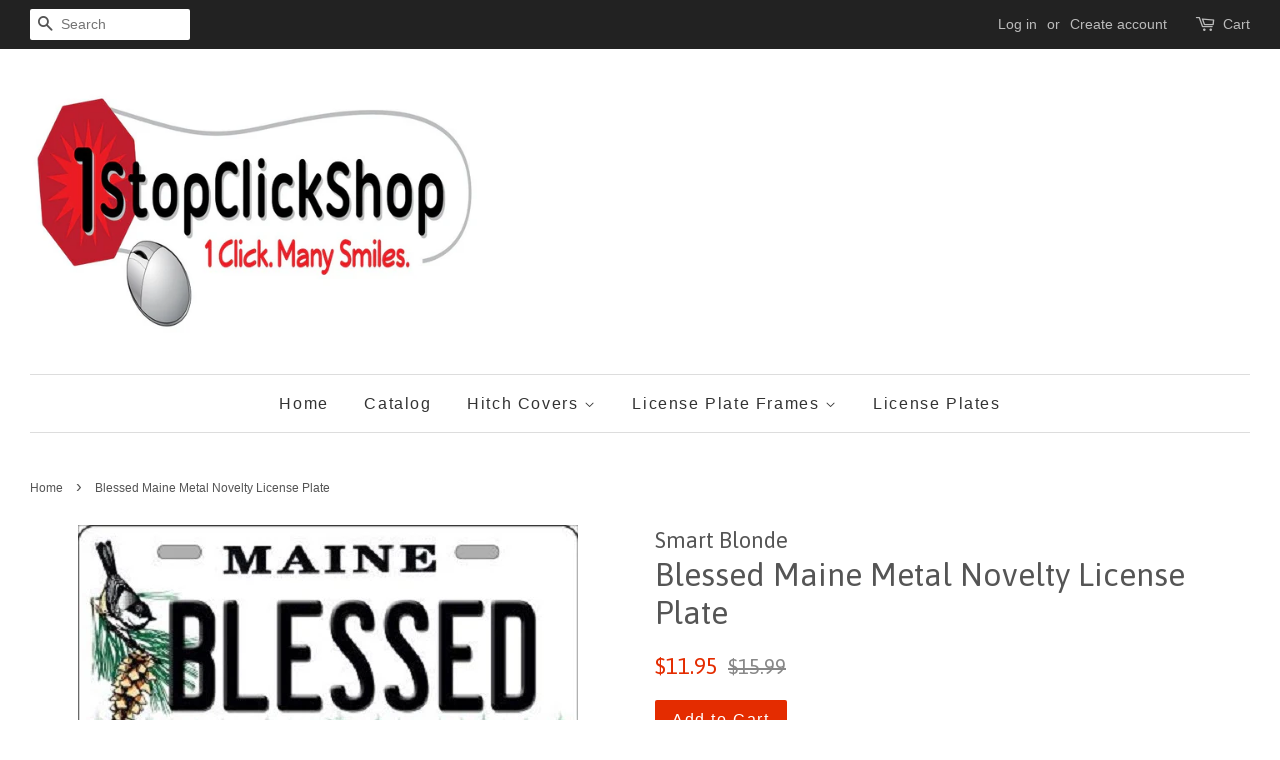

--- FILE ---
content_type: text/html; charset=utf-8
request_url: https://1stopclickshop.myshopify.com/products/blessed-maine-metal-novelty-license-plate-lp-10417
body_size: 15904
content:
<!doctype html>
<!--[if lt IE 7]><html class="no-js lt-ie9 lt-ie8 lt-ie7" lang="en"> <![endif]-->
<!--[if IE 7]><html class="no-js lt-ie9 lt-ie8" lang="en"> <![endif]-->
<!--[if IE 8]><html class="no-js lt-ie9" lang="en"> <![endif]-->
<!--[if IE 9 ]><html class="ie9 no-js"> <![endif]-->
<!--[if (gt IE 9)|!(IE)]><!--> <html class="no-js"> <!--<![endif]-->
<head>

  <!-- Basic page needs ================================================== -->
  <meta charset="utf-8">
  <meta http-equiv="X-UA-Compatible" content="IE=edge,chrome=1">

  

  <!-- Title and description ================================================== -->
  <title>
  Blessed Maine Metal Novelty License Plate &ndash; 1StopClickShop
  </title>

  
  <meta name="description" content="6&quot; x 12&quot; automotive metal license plate. Made of the highest quality aluminum for a weather resistant finish. It is lightweight &amp;amp; durable. Pre-drilled holes for quick and easy mounting on any vehicle, or add a ribbon, wire or string to instantly turn this license plate into a sign and display it on a wall or door.">
  

  <!-- Social meta ================================================== -->
  

  <meta property="og:type" content="product">
  <meta property="og:title" content="Blessed Maine Metal Novelty License Plate">
  <meta property="og:url" content="https://1stopclickshop.myshopify.com/products/blessed-maine-metal-novelty-license-plate-lp-10417">
  
  <meta property="og:image" content="http://1stopclickshop.myshopify.com/cdn/shop/products/Blessed_Maine_Metal_Novelty_License_Plate_LP-10417_grande.jpg?v=1515981901">
  <meta property="og:image:secure_url" content="https://1stopclickshop.myshopify.com/cdn/shop/products/Blessed_Maine_Metal_Novelty_License_Plate_LP-10417_grande.jpg?v=1515981901">
  
  <meta property="og:price:amount" content="11.95">
  <meta property="og:price:currency" content="USD">


  <meta property="og:description" content="6&quot; x 12&quot; automotive metal license plate. Made of the highest quality aluminum for a weather resistant finish. It is lightweight &amp;amp; durable. Pre-drilled holes for quick and easy mounting on any vehicle, or add a ribbon, wire or string to instantly turn this license plate into a sign and display it on a wall or door.">

<meta property="og:site_name" content="1StopClickShop">


  <meta name="twitter:card" content="summary">



  <meta name="twitter:title" content="Blessed Maine Metal Novelty License Plate">
  <meta name="twitter:description" content="6&quot; x 12&quot; automotive metal license plate. Made of the highest quality aluminum for a weather resistant finish. It is lightweight &amp;amp; durable. Pre-drilled holes for quick and easy mounting on any vehi">



  <!-- Helpers ================================================== -->
  <link rel="canonical" href="https://1stopclickshop.myshopify.com/products/blessed-maine-metal-novelty-license-plate-lp-10417">
  <meta name="viewport" content="width=device-width,initial-scale=1">
  <meta name="theme-color" content="#e42c00">

  <!-- CSS ================================================== -->
  <link href="//1stopclickshop.myshopify.com/cdn/shop/t/14/assets/timber.scss.css?v=23754359189891715751674755443" rel="stylesheet" type="text/css" media="all" />
  <link href="//1stopclickshop.myshopify.com/cdn/shop/t/14/assets/theme.scss.css?v=27324840660459197891674755443" rel="stylesheet" type="text/css" media="all" />

  

  
    
    
    <link href="//fonts.googleapis.com/css?family=Asap:400" rel="stylesheet" type="text/css" media="all" />
  




  <script>
    window.theme = window.theme || {};

    var theme = {
      strings: {
        zoomClose: "Close (Esc)",
        zoomPrev: "Previous (Left arrow key)",
        zoomNext: "Next (Right arrow key)"
      },
      settings: {
        // Adding some settings to allow the editor to update correctly when they are changed
        themeBgImage: false,
        customBgImage: '',
        enableWideLayout: true,
        typeAccentTransform: false,
        typeAccentSpacing: true,
        baseFontSize: '16px',
        headerBaseFontSize: '32px',
        accentFontSize: '16px'
      },
      variables: {
        mediaQueryMedium: 'screen and (max-width: 768px)',
        bpSmall: false
      },
      moneyFormat: "${{amount}}"
    }

    document.documentElement.className = document.documentElement.className.replace('no-js', 'supports-js');
  </script>

  <!-- Header hook for plugins ================================================== -->
  <script>window.performance && window.performance.mark && window.performance.mark('shopify.content_for_header.start');</script><meta name="google-site-verification" content="TwEvffTgUSLuCyxgsstobwvs7B40VKyZ2ENTnuW524E">
<meta id="shopify-digital-wallet" name="shopify-digital-wallet" content="/15554243/digital_wallets/dialog">
<meta name="shopify-checkout-api-token" content="3ec539462361ba5af6aaba72b2fed45a">
<meta id="in-context-paypal-metadata" data-shop-id="15554243" data-venmo-supported="false" data-environment="production" data-locale="en_US" data-paypal-v4="true" data-currency="USD">
<link rel="alternate" type="application/json+oembed" href="https://1stopclickshop.myshopify.com/products/blessed-maine-metal-novelty-license-plate-lp-10417.oembed">
<script async="async" src="/checkouts/internal/preloads.js?locale=en-US"></script>
<link rel="preconnect" href="https://shop.app" crossorigin="anonymous">
<script async="async" src="https://shop.app/checkouts/internal/preloads.js?locale=en-US&shop_id=15554243" crossorigin="anonymous"></script>
<script id="apple-pay-shop-capabilities" type="application/json">{"shopId":15554243,"countryCode":"US","currencyCode":"USD","merchantCapabilities":["supports3DS"],"merchantId":"gid:\/\/shopify\/Shop\/15554243","merchantName":"1StopClickShop","requiredBillingContactFields":["postalAddress","email"],"requiredShippingContactFields":["postalAddress","email"],"shippingType":"shipping","supportedNetworks":["visa","masterCard","amex","discover","elo","jcb"],"total":{"type":"pending","label":"1StopClickShop","amount":"1.00"},"shopifyPaymentsEnabled":true,"supportsSubscriptions":true}</script>
<script id="shopify-features" type="application/json">{"accessToken":"3ec539462361ba5af6aaba72b2fed45a","betas":["rich-media-storefront-analytics"],"domain":"1stopclickshop.myshopify.com","predictiveSearch":true,"shopId":15554243,"locale":"en"}</script>
<script>var Shopify = Shopify || {};
Shopify.shop = "1stopclickshop.myshopify.com";
Shopify.locale = "en";
Shopify.currency = {"active":"USD","rate":"1.0"};
Shopify.country = "US";
Shopify.theme = {"name":"Minimal","id":172321865,"schema_name":"Minimal","schema_version":"3.3.0","theme_store_id":380,"role":"main"};
Shopify.theme.handle = "null";
Shopify.theme.style = {"id":null,"handle":null};
Shopify.cdnHost = "1stopclickshop.myshopify.com/cdn";
Shopify.routes = Shopify.routes || {};
Shopify.routes.root = "/";</script>
<script type="module">!function(o){(o.Shopify=o.Shopify||{}).modules=!0}(window);</script>
<script>!function(o){function n(){var o=[];function n(){o.push(Array.prototype.slice.apply(arguments))}return n.q=o,n}var t=o.Shopify=o.Shopify||{};t.loadFeatures=n(),t.autoloadFeatures=n()}(window);</script>
<script>
  window.ShopifyPay = window.ShopifyPay || {};
  window.ShopifyPay.apiHost = "shop.app\/pay";
  window.ShopifyPay.redirectState = null;
</script>
<script id="shop-js-analytics" type="application/json">{"pageType":"product"}</script>
<script defer="defer" async type="module" src="//1stopclickshop.myshopify.com/cdn/shopifycloud/shop-js/modules/v2/client.init-shop-cart-sync_BdyHc3Nr.en.esm.js"></script>
<script defer="defer" async type="module" src="//1stopclickshop.myshopify.com/cdn/shopifycloud/shop-js/modules/v2/chunk.common_Daul8nwZ.esm.js"></script>
<script type="module">
  await import("//1stopclickshop.myshopify.com/cdn/shopifycloud/shop-js/modules/v2/client.init-shop-cart-sync_BdyHc3Nr.en.esm.js");
await import("//1stopclickshop.myshopify.com/cdn/shopifycloud/shop-js/modules/v2/chunk.common_Daul8nwZ.esm.js");

  window.Shopify.SignInWithShop?.initShopCartSync?.({"fedCMEnabled":true,"windoidEnabled":true});

</script>
<script>
  window.Shopify = window.Shopify || {};
  if (!window.Shopify.featureAssets) window.Shopify.featureAssets = {};
  window.Shopify.featureAssets['shop-js'] = {"shop-cart-sync":["modules/v2/client.shop-cart-sync_QYOiDySF.en.esm.js","modules/v2/chunk.common_Daul8nwZ.esm.js"],"init-fed-cm":["modules/v2/client.init-fed-cm_DchLp9rc.en.esm.js","modules/v2/chunk.common_Daul8nwZ.esm.js"],"shop-button":["modules/v2/client.shop-button_OV7bAJc5.en.esm.js","modules/v2/chunk.common_Daul8nwZ.esm.js"],"init-windoid":["modules/v2/client.init-windoid_DwxFKQ8e.en.esm.js","modules/v2/chunk.common_Daul8nwZ.esm.js"],"shop-cash-offers":["modules/v2/client.shop-cash-offers_DWtL6Bq3.en.esm.js","modules/v2/chunk.common_Daul8nwZ.esm.js","modules/v2/chunk.modal_CQq8HTM6.esm.js"],"shop-toast-manager":["modules/v2/client.shop-toast-manager_CX9r1SjA.en.esm.js","modules/v2/chunk.common_Daul8nwZ.esm.js"],"init-shop-email-lookup-coordinator":["modules/v2/client.init-shop-email-lookup-coordinator_UhKnw74l.en.esm.js","modules/v2/chunk.common_Daul8nwZ.esm.js"],"pay-button":["modules/v2/client.pay-button_DzxNnLDY.en.esm.js","modules/v2/chunk.common_Daul8nwZ.esm.js"],"avatar":["modules/v2/client.avatar_BTnouDA3.en.esm.js"],"init-shop-cart-sync":["modules/v2/client.init-shop-cart-sync_BdyHc3Nr.en.esm.js","modules/v2/chunk.common_Daul8nwZ.esm.js"],"shop-login-button":["modules/v2/client.shop-login-button_D8B466_1.en.esm.js","modules/v2/chunk.common_Daul8nwZ.esm.js","modules/v2/chunk.modal_CQq8HTM6.esm.js"],"init-customer-accounts-sign-up":["modules/v2/client.init-customer-accounts-sign-up_C8fpPm4i.en.esm.js","modules/v2/client.shop-login-button_D8B466_1.en.esm.js","modules/v2/chunk.common_Daul8nwZ.esm.js","modules/v2/chunk.modal_CQq8HTM6.esm.js"],"init-shop-for-new-customer-accounts":["modules/v2/client.init-shop-for-new-customer-accounts_CVTO0Ztu.en.esm.js","modules/v2/client.shop-login-button_D8B466_1.en.esm.js","modules/v2/chunk.common_Daul8nwZ.esm.js","modules/v2/chunk.modal_CQq8HTM6.esm.js"],"init-customer-accounts":["modules/v2/client.init-customer-accounts_dRgKMfrE.en.esm.js","modules/v2/client.shop-login-button_D8B466_1.en.esm.js","modules/v2/chunk.common_Daul8nwZ.esm.js","modules/v2/chunk.modal_CQq8HTM6.esm.js"],"shop-follow-button":["modules/v2/client.shop-follow-button_CkZpjEct.en.esm.js","modules/v2/chunk.common_Daul8nwZ.esm.js","modules/v2/chunk.modal_CQq8HTM6.esm.js"],"lead-capture":["modules/v2/client.lead-capture_BntHBhfp.en.esm.js","modules/v2/chunk.common_Daul8nwZ.esm.js","modules/v2/chunk.modal_CQq8HTM6.esm.js"],"checkout-modal":["modules/v2/client.checkout-modal_CfxcYbTm.en.esm.js","modules/v2/chunk.common_Daul8nwZ.esm.js","modules/v2/chunk.modal_CQq8HTM6.esm.js"],"shop-login":["modules/v2/client.shop-login_Da4GZ2H6.en.esm.js","modules/v2/chunk.common_Daul8nwZ.esm.js","modules/v2/chunk.modal_CQq8HTM6.esm.js"],"payment-terms":["modules/v2/client.payment-terms_MV4M3zvL.en.esm.js","modules/v2/chunk.common_Daul8nwZ.esm.js","modules/v2/chunk.modal_CQq8HTM6.esm.js"]};
</script>
<script>(function() {
  var isLoaded = false;
  function asyncLoad() {
    if (isLoaded) return;
    isLoaded = true;
    var urls = ["\/\/cdn.shopify.com\/proxy\/e1c0a8bacd7d7bd89961e476eccdf4a63bd96f04e6090eaee96cffec9c94a806\/bingshoppingtool-t2app-prod.trafficmanager.net\/api\/ShopifyMT\/v1\/uet\/tracking_script?shop=1stopclickshop.myshopify.com\u0026sp-cache-control=cHVibGljLCBtYXgtYWdlPTkwMA"];
    for (var i = 0; i < urls.length; i++) {
      var s = document.createElement('script');
      s.type = 'text/javascript';
      s.async = true;
      s.src = urls[i];
      var x = document.getElementsByTagName('script')[0];
      x.parentNode.insertBefore(s, x);
    }
  };
  if(window.attachEvent) {
    window.attachEvent('onload', asyncLoad);
  } else {
    window.addEventListener('load', asyncLoad, false);
  }
})();</script>
<script id="__st">var __st={"a":15554243,"offset":-18000,"reqid":"8ad97c4a-b912-4128-ac3f-54e68feed942-1769003964","pageurl":"1stopclickshop.myshopify.com\/products\/blessed-maine-metal-novelty-license-plate-lp-10417","u":"2432b79c750d","p":"product","rtyp":"product","rid":383143346205};</script>
<script>window.ShopifyPaypalV4VisibilityTracking = true;</script>
<script id="captcha-bootstrap">!function(){'use strict';const t='contact',e='account',n='new_comment',o=[[t,t],['blogs',n],['comments',n],[t,'customer']],c=[[e,'customer_login'],[e,'guest_login'],[e,'recover_customer_password'],[e,'create_customer']],r=t=>t.map((([t,e])=>`form[action*='/${t}']:not([data-nocaptcha='true']) input[name='form_type'][value='${e}']`)).join(','),a=t=>()=>t?[...document.querySelectorAll(t)].map((t=>t.form)):[];function s(){const t=[...o],e=r(t);return a(e)}const i='password',u='form_key',d=['recaptcha-v3-token','g-recaptcha-response','h-captcha-response',i],f=()=>{try{return window.sessionStorage}catch{return}},m='__shopify_v',_=t=>t.elements[u];function p(t,e,n=!1){try{const o=window.sessionStorage,c=JSON.parse(o.getItem(e)),{data:r}=function(t){const{data:e,action:n}=t;return t[m]||n?{data:e,action:n}:{data:t,action:n}}(c);for(const[e,n]of Object.entries(r))t.elements[e]&&(t.elements[e].value=n);n&&o.removeItem(e)}catch(o){console.error('form repopulation failed',{error:o})}}const l='form_type',E='cptcha';function T(t){t.dataset[E]=!0}const w=window,h=w.document,L='Shopify',v='ce_forms',y='captcha';let A=!1;((t,e)=>{const n=(g='f06e6c50-85a8-45c8-87d0-21a2b65856fe',I='https://cdn.shopify.com/shopifycloud/storefront-forms-hcaptcha/ce_storefront_forms_captcha_hcaptcha.v1.5.2.iife.js',D={infoText:'Protected by hCaptcha',privacyText:'Privacy',termsText:'Terms'},(t,e,n)=>{const o=w[L][v],c=o.bindForm;if(c)return c(t,g,e,D).then(n);var r;o.q.push([[t,g,e,D],n]),r=I,A||(h.body.append(Object.assign(h.createElement('script'),{id:'captcha-provider',async:!0,src:r})),A=!0)});var g,I,D;w[L]=w[L]||{},w[L][v]=w[L][v]||{},w[L][v].q=[],w[L][y]=w[L][y]||{},w[L][y].protect=function(t,e){n(t,void 0,e),T(t)},Object.freeze(w[L][y]),function(t,e,n,w,h,L){const[v,y,A,g]=function(t,e,n){const i=e?o:[],u=t?c:[],d=[...i,...u],f=r(d),m=r(i),_=r(d.filter((([t,e])=>n.includes(e))));return[a(f),a(m),a(_),s()]}(w,h,L),I=t=>{const e=t.target;return e instanceof HTMLFormElement?e:e&&e.form},D=t=>v().includes(t);t.addEventListener('submit',(t=>{const e=I(t);if(!e)return;const n=D(e)&&!e.dataset.hcaptchaBound&&!e.dataset.recaptchaBound,o=_(e),c=g().includes(e)&&(!o||!o.value);(n||c)&&t.preventDefault(),c&&!n&&(function(t){try{if(!f())return;!function(t){const e=f();if(!e)return;const n=_(t);if(!n)return;const o=n.value;o&&e.removeItem(o)}(t);const e=Array.from(Array(32),(()=>Math.random().toString(36)[2])).join('');!function(t,e){_(t)||t.append(Object.assign(document.createElement('input'),{type:'hidden',name:u})),t.elements[u].value=e}(t,e),function(t,e){const n=f();if(!n)return;const o=[...t.querySelectorAll(`input[type='${i}']`)].map((({name:t})=>t)),c=[...d,...o],r={};for(const[a,s]of new FormData(t).entries())c.includes(a)||(r[a]=s);n.setItem(e,JSON.stringify({[m]:1,action:t.action,data:r}))}(t,e)}catch(e){console.error('failed to persist form',e)}}(e),e.submit())}));const S=(t,e)=>{t&&!t.dataset[E]&&(n(t,e.some((e=>e===t))),T(t))};for(const o of['focusin','change'])t.addEventListener(o,(t=>{const e=I(t);D(e)&&S(e,y())}));const B=e.get('form_key'),M=e.get(l),P=B&&M;t.addEventListener('DOMContentLoaded',(()=>{const t=y();if(P)for(const e of t)e.elements[l].value===M&&p(e,B);[...new Set([...A(),...v().filter((t=>'true'===t.dataset.shopifyCaptcha))])].forEach((e=>S(e,t)))}))}(h,new URLSearchParams(w.location.search),n,t,e,['guest_login'])})(!0,!0)}();</script>
<script integrity="sha256-4kQ18oKyAcykRKYeNunJcIwy7WH5gtpwJnB7kiuLZ1E=" data-source-attribution="shopify.loadfeatures" defer="defer" src="//1stopclickshop.myshopify.com/cdn/shopifycloud/storefront/assets/storefront/load_feature-a0a9edcb.js" crossorigin="anonymous"></script>
<script crossorigin="anonymous" defer="defer" src="//1stopclickshop.myshopify.com/cdn/shopifycloud/storefront/assets/shopify_pay/storefront-65b4c6d7.js?v=20250812"></script>
<script data-source-attribution="shopify.dynamic_checkout.dynamic.init">var Shopify=Shopify||{};Shopify.PaymentButton=Shopify.PaymentButton||{isStorefrontPortableWallets:!0,init:function(){window.Shopify.PaymentButton.init=function(){};var t=document.createElement("script");t.src="https://1stopclickshop.myshopify.com/cdn/shopifycloud/portable-wallets/latest/portable-wallets.en.js",t.type="module",document.head.appendChild(t)}};
</script>
<script data-source-attribution="shopify.dynamic_checkout.buyer_consent">
  function portableWalletsHideBuyerConsent(e){var t=document.getElementById("shopify-buyer-consent"),n=document.getElementById("shopify-subscription-policy-button");t&&n&&(t.classList.add("hidden"),t.setAttribute("aria-hidden","true"),n.removeEventListener("click",e))}function portableWalletsShowBuyerConsent(e){var t=document.getElementById("shopify-buyer-consent"),n=document.getElementById("shopify-subscription-policy-button");t&&n&&(t.classList.remove("hidden"),t.removeAttribute("aria-hidden"),n.addEventListener("click",e))}window.Shopify?.PaymentButton&&(window.Shopify.PaymentButton.hideBuyerConsent=portableWalletsHideBuyerConsent,window.Shopify.PaymentButton.showBuyerConsent=portableWalletsShowBuyerConsent);
</script>
<script data-source-attribution="shopify.dynamic_checkout.cart.bootstrap">document.addEventListener("DOMContentLoaded",(function(){function t(){return document.querySelector("shopify-accelerated-checkout-cart, shopify-accelerated-checkout")}if(t())Shopify.PaymentButton.init();else{new MutationObserver((function(e,n){t()&&(Shopify.PaymentButton.init(),n.disconnect())})).observe(document.body,{childList:!0,subtree:!0})}}));
</script>
<link id="shopify-accelerated-checkout-styles" rel="stylesheet" media="screen" href="https://1stopclickshop.myshopify.com/cdn/shopifycloud/portable-wallets/latest/accelerated-checkout-backwards-compat.css" crossorigin="anonymous">
<style id="shopify-accelerated-checkout-cart">
        #shopify-buyer-consent {
  margin-top: 1em;
  display: inline-block;
  width: 100%;
}

#shopify-buyer-consent.hidden {
  display: none;
}

#shopify-subscription-policy-button {
  background: none;
  border: none;
  padding: 0;
  text-decoration: underline;
  font-size: inherit;
  cursor: pointer;
}

#shopify-subscription-policy-button::before {
  box-shadow: none;
}

      </style>

<script>window.performance && window.performance.mark && window.performance.mark('shopify.content_for_header.end');</script>

  

<!--[if lt IE 9]>
<script src="//cdnjs.cloudflare.com/ajax/libs/html5shiv/3.7.2/html5shiv.min.js" type="text/javascript"></script>
<link href="//1stopclickshop.myshopify.com/cdn/shop/t/14/assets/respond-proxy.html" id="respond-proxy" rel="respond-proxy" />
<link href="//1stopclickshop.myshopify.com/search?q=47fe7bfc9c8fa972d630e37e15bc2f2d" id="respond-redirect" rel="respond-redirect" />
<script src="//1stopclickshop.myshopify.com/search?q=47fe7bfc9c8fa972d630e37e15bc2f2d" type="text/javascript"></script>
<![endif]-->


  <script src="//ajax.googleapis.com/ajax/libs/jquery/2.2.3/jquery.min.js" type="text/javascript"></script>

  <!--[if (gt IE 9)|!(IE)]><!--><script src="//1stopclickshop.myshopify.com/cdn/shop/t/14/assets/lazysizes.min.js?v=172743651710887164711498392617" async="async"></script><!--<![endif]-->
  <!--[if lte IE 9]><script src="//1stopclickshop.myshopify.com/cdn/shop/t/14/assets/lazysizes.min.js?v=172743651710887164711498392617"></script><![endif]-->

  
  

<link href="https://monorail-edge.shopifysvc.com" rel="dns-prefetch">
<script>(function(){if ("sendBeacon" in navigator && "performance" in window) {try {var session_token_from_headers = performance.getEntriesByType('navigation')[0].serverTiming.find(x => x.name == '_s').description;} catch {var session_token_from_headers = undefined;}var session_cookie_matches = document.cookie.match(/_shopify_s=([^;]*)/);var session_token_from_cookie = session_cookie_matches && session_cookie_matches.length === 2 ? session_cookie_matches[1] : "";var session_token = session_token_from_headers || session_token_from_cookie || "";function handle_abandonment_event(e) {var entries = performance.getEntries().filter(function(entry) {return /monorail-edge.shopifysvc.com/.test(entry.name);});if (!window.abandonment_tracked && entries.length === 0) {window.abandonment_tracked = true;var currentMs = Date.now();var navigation_start = performance.timing.navigationStart;var payload = {shop_id: 15554243,url: window.location.href,navigation_start,duration: currentMs - navigation_start,session_token,page_type: "product"};window.navigator.sendBeacon("https://monorail-edge.shopifysvc.com/v1/produce", JSON.stringify({schema_id: "online_store_buyer_site_abandonment/1.1",payload: payload,metadata: {event_created_at_ms: currentMs,event_sent_at_ms: currentMs}}));}}window.addEventListener('pagehide', handle_abandonment_event);}}());</script>
<script id="web-pixels-manager-setup">(function e(e,d,r,n,o){if(void 0===o&&(o={}),!Boolean(null===(a=null===(i=window.Shopify)||void 0===i?void 0:i.analytics)||void 0===a?void 0:a.replayQueue)){var i,a;window.Shopify=window.Shopify||{};var t=window.Shopify;t.analytics=t.analytics||{};var s=t.analytics;s.replayQueue=[],s.publish=function(e,d,r){return s.replayQueue.push([e,d,r]),!0};try{self.performance.mark("wpm:start")}catch(e){}var l=function(){var e={modern:/Edge?\/(1{2}[4-9]|1[2-9]\d|[2-9]\d{2}|\d{4,})\.\d+(\.\d+|)|Firefox\/(1{2}[4-9]|1[2-9]\d|[2-9]\d{2}|\d{4,})\.\d+(\.\d+|)|Chrom(ium|e)\/(9{2}|\d{3,})\.\d+(\.\d+|)|(Maci|X1{2}).+ Version\/(15\.\d+|(1[6-9]|[2-9]\d|\d{3,})\.\d+)([,.]\d+|)( \(\w+\)|)( Mobile\/\w+|) Safari\/|Chrome.+OPR\/(9{2}|\d{3,})\.\d+\.\d+|(CPU[ +]OS|iPhone[ +]OS|CPU[ +]iPhone|CPU IPhone OS|CPU iPad OS)[ +]+(15[._]\d+|(1[6-9]|[2-9]\d|\d{3,})[._]\d+)([._]\d+|)|Android:?[ /-](13[3-9]|1[4-9]\d|[2-9]\d{2}|\d{4,})(\.\d+|)(\.\d+|)|Android.+Firefox\/(13[5-9]|1[4-9]\d|[2-9]\d{2}|\d{4,})\.\d+(\.\d+|)|Android.+Chrom(ium|e)\/(13[3-9]|1[4-9]\d|[2-9]\d{2}|\d{4,})\.\d+(\.\d+|)|SamsungBrowser\/([2-9]\d|\d{3,})\.\d+/,legacy:/Edge?\/(1[6-9]|[2-9]\d|\d{3,})\.\d+(\.\d+|)|Firefox\/(5[4-9]|[6-9]\d|\d{3,})\.\d+(\.\d+|)|Chrom(ium|e)\/(5[1-9]|[6-9]\d|\d{3,})\.\d+(\.\d+|)([\d.]+$|.*Safari\/(?![\d.]+ Edge\/[\d.]+$))|(Maci|X1{2}).+ Version\/(10\.\d+|(1[1-9]|[2-9]\d|\d{3,})\.\d+)([,.]\d+|)( \(\w+\)|)( Mobile\/\w+|) Safari\/|Chrome.+OPR\/(3[89]|[4-9]\d|\d{3,})\.\d+\.\d+|(CPU[ +]OS|iPhone[ +]OS|CPU[ +]iPhone|CPU IPhone OS|CPU iPad OS)[ +]+(10[._]\d+|(1[1-9]|[2-9]\d|\d{3,})[._]\d+)([._]\d+|)|Android:?[ /-](13[3-9]|1[4-9]\d|[2-9]\d{2}|\d{4,})(\.\d+|)(\.\d+|)|Mobile Safari.+OPR\/([89]\d|\d{3,})\.\d+\.\d+|Android.+Firefox\/(13[5-9]|1[4-9]\d|[2-9]\d{2}|\d{4,})\.\d+(\.\d+|)|Android.+Chrom(ium|e)\/(13[3-9]|1[4-9]\d|[2-9]\d{2}|\d{4,})\.\d+(\.\d+|)|Android.+(UC? ?Browser|UCWEB|U3)[ /]?(15\.([5-9]|\d{2,})|(1[6-9]|[2-9]\d|\d{3,})\.\d+)\.\d+|SamsungBrowser\/(5\.\d+|([6-9]|\d{2,})\.\d+)|Android.+MQ{2}Browser\/(14(\.(9|\d{2,})|)|(1[5-9]|[2-9]\d|\d{3,})(\.\d+|))(\.\d+|)|K[Aa][Ii]OS\/(3\.\d+|([4-9]|\d{2,})\.\d+)(\.\d+|)/},d=e.modern,r=e.legacy,n=navigator.userAgent;return n.match(d)?"modern":n.match(r)?"legacy":"unknown"}(),u="modern"===l?"modern":"legacy",c=(null!=n?n:{modern:"",legacy:""})[u],f=function(e){return[e.baseUrl,"/wpm","/b",e.hashVersion,"modern"===e.buildTarget?"m":"l",".js"].join("")}({baseUrl:d,hashVersion:r,buildTarget:u}),m=function(e){var d=e.version,r=e.bundleTarget,n=e.surface,o=e.pageUrl,i=e.monorailEndpoint;return{emit:function(e){var a=e.status,t=e.errorMsg,s=(new Date).getTime(),l=JSON.stringify({metadata:{event_sent_at_ms:s},events:[{schema_id:"web_pixels_manager_load/3.1",payload:{version:d,bundle_target:r,page_url:o,status:a,surface:n,error_msg:t},metadata:{event_created_at_ms:s}}]});if(!i)return console&&console.warn&&console.warn("[Web Pixels Manager] No Monorail endpoint provided, skipping logging."),!1;try{return self.navigator.sendBeacon.bind(self.navigator)(i,l)}catch(e){}var u=new XMLHttpRequest;try{return u.open("POST",i,!0),u.setRequestHeader("Content-Type","text/plain"),u.send(l),!0}catch(e){return console&&console.warn&&console.warn("[Web Pixels Manager] Got an unhandled error while logging to Monorail."),!1}}}}({version:r,bundleTarget:l,surface:e.surface,pageUrl:self.location.href,monorailEndpoint:e.monorailEndpoint});try{o.browserTarget=l,function(e){var d=e.src,r=e.async,n=void 0===r||r,o=e.onload,i=e.onerror,a=e.sri,t=e.scriptDataAttributes,s=void 0===t?{}:t,l=document.createElement("script"),u=document.querySelector("head"),c=document.querySelector("body");if(l.async=n,l.src=d,a&&(l.integrity=a,l.crossOrigin="anonymous"),s)for(var f in s)if(Object.prototype.hasOwnProperty.call(s,f))try{l.dataset[f]=s[f]}catch(e){}if(o&&l.addEventListener("load",o),i&&l.addEventListener("error",i),u)u.appendChild(l);else{if(!c)throw new Error("Did not find a head or body element to append the script");c.appendChild(l)}}({src:f,async:!0,onload:function(){if(!function(){var e,d;return Boolean(null===(d=null===(e=window.Shopify)||void 0===e?void 0:e.analytics)||void 0===d?void 0:d.initialized)}()){var d=window.webPixelsManager.init(e)||void 0;if(d){var r=window.Shopify.analytics;r.replayQueue.forEach((function(e){var r=e[0],n=e[1],o=e[2];d.publishCustomEvent(r,n,o)})),r.replayQueue=[],r.publish=d.publishCustomEvent,r.visitor=d.visitor,r.initialized=!0}}},onerror:function(){return m.emit({status:"failed",errorMsg:"".concat(f," has failed to load")})},sri:function(e){var d=/^sha384-[A-Za-z0-9+/=]+$/;return"string"==typeof e&&d.test(e)}(c)?c:"",scriptDataAttributes:o}),m.emit({status:"loading"})}catch(e){m.emit({status:"failed",errorMsg:(null==e?void 0:e.message)||"Unknown error"})}}})({shopId: 15554243,storefrontBaseUrl: "https://1stopclickshop.myshopify.com",extensionsBaseUrl: "https://extensions.shopifycdn.com/cdn/shopifycloud/web-pixels-manager",monorailEndpoint: "https://monorail-edge.shopifysvc.com/unstable/produce_batch",surface: "storefront-renderer",enabledBetaFlags: ["2dca8a86"],webPixelsConfigList: [{"id":"1721827629","configuration":"{\"ti\":\"343066747\",\"endpoint\":\"https:\/\/bat.bing.com\/action\/0\"}","eventPayloadVersion":"v1","runtimeContext":"STRICT","scriptVersion":"5ee93563fe31b11d2d65e2f09a5229dc","type":"APP","apiClientId":2997493,"privacyPurposes":["ANALYTICS","MARKETING","SALE_OF_DATA"],"dataSharingAdjustments":{"protectedCustomerApprovalScopes":["read_customer_personal_data"]}},{"id":"819888429","configuration":"{\"config\":\"{\\\"pixel_id\\\":\\\"GT-M6XFS83\\\",\\\"target_country\\\":\\\"US\\\",\\\"gtag_events\\\":[{\\\"type\\\":\\\"purchase\\\",\\\"action_label\\\":\\\"MC-EWRK8KJL9R\\\"},{\\\"type\\\":\\\"page_view\\\",\\\"action_label\\\":\\\"MC-EWRK8KJL9R\\\"},{\\\"type\\\":\\\"view_item\\\",\\\"action_label\\\":\\\"MC-EWRK8KJL9R\\\"}],\\\"enable_monitoring_mode\\\":false}\"}","eventPayloadVersion":"v1","runtimeContext":"OPEN","scriptVersion":"b2a88bafab3e21179ed38636efcd8a93","type":"APP","apiClientId":1780363,"privacyPurposes":[],"dataSharingAdjustments":{"protectedCustomerApprovalScopes":["read_customer_address","read_customer_email","read_customer_name","read_customer_personal_data","read_customer_phone"]}},{"id":"305627437","configuration":"{\"pixel_id\":\"140520951282384\",\"pixel_type\":\"facebook_pixel\",\"metaapp_system_user_token\":\"-\"}","eventPayloadVersion":"v1","runtimeContext":"OPEN","scriptVersion":"ca16bc87fe92b6042fbaa3acc2fbdaa6","type":"APP","apiClientId":2329312,"privacyPurposes":["ANALYTICS","MARKETING","SALE_OF_DATA"],"dataSharingAdjustments":{"protectedCustomerApprovalScopes":["read_customer_address","read_customer_email","read_customer_name","read_customer_personal_data","read_customer_phone"]}},{"id":"165314861","configuration":"{\"tagID\":\"2613282733811\"}","eventPayloadVersion":"v1","runtimeContext":"STRICT","scriptVersion":"18031546ee651571ed29edbe71a3550b","type":"APP","apiClientId":3009811,"privacyPurposes":["ANALYTICS","MARKETING","SALE_OF_DATA"],"dataSharingAdjustments":{"protectedCustomerApprovalScopes":["read_customer_address","read_customer_email","read_customer_name","read_customer_personal_data","read_customer_phone"]}},{"id":"shopify-app-pixel","configuration":"{}","eventPayloadVersion":"v1","runtimeContext":"STRICT","scriptVersion":"0450","apiClientId":"shopify-pixel","type":"APP","privacyPurposes":["ANALYTICS","MARKETING"]},{"id":"shopify-custom-pixel","eventPayloadVersion":"v1","runtimeContext":"LAX","scriptVersion":"0450","apiClientId":"shopify-pixel","type":"CUSTOM","privacyPurposes":["ANALYTICS","MARKETING"]}],isMerchantRequest: false,initData: {"shop":{"name":"1StopClickShop","paymentSettings":{"currencyCode":"USD"},"myshopifyDomain":"1stopclickshop.myshopify.com","countryCode":"US","storefrontUrl":"https:\/\/1stopclickshop.myshopify.com"},"customer":null,"cart":null,"checkout":null,"productVariants":[{"price":{"amount":11.95,"currencyCode":"USD"},"product":{"title":"Blessed Maine Metal Novelty License Plate","vendor":"Smart Blonde","id":"383143346205","untranslatedTitle":"Blessed Maine Metal Novelty License Plate","url":"\/products\/blessed-maine-metal-novelty-license-plate-lp-10417","type":"License Plate"},"id":"5503137153053","image":{"src":"\/\/1stopclickshop.myshopify.com\/cdn\/shop\/products\/Blessed_Maine_Metal_Novelty_License_Plate_LP-10417.jpg?v=1515981901"},"sku":"LP-10417","title":"Default Title","untranslatedTitle":"Default Title"}],"purchasingCompany":null},},"https://1stopclickshop.myshopify.com/cdn","fcfee988w5aeb613cpc8e4bc33m6693e112",{"modern":"","legacy":""},{"shopId":"15554243","storefrontBaseUrl":"https:\/\/1stopclickshop.myshopify.com","extensionBaseUrl":"https:\/\/extensions.shopifycdn.com\/cdn\/shopifycloud\/web-pixels-manager","surface":"storefront-renderer","enabledBetaFlags":"[\"2dca8a86\"]","isMerchantRequest":"false","hashVersion":"fcfee988w5aeb613cpc8e4bc33m6693e112","publish":"custom","events":"[[\"page_viewed\",{}],[\"product_viewed\",{\"productVariant\":{\"price\":{\"amount\":11.95,\"currencyCode\":\"USD\"},\"product\":{\"title\":\"Blessed Maine Metal Novelty License Plate\",\"vendor\":\"Smart Blonde\",\"id\":\"383143346205\",\"untranslatedTitle\":\"Blessed Maine Metal Novelty License Plate\",\"url\":\"\/products\/blessed-maine-metal-novelty-license-plate-lp-10417\",\"type\":\"License Plate\"},\"id\":\"5503137153053\",\"image\":{\"src\":\"\/\/1stopclickshop.myshopify.com\/cdn\/shop\/products\/Blessed_Maine_Metal_Novelty_License_Plate_LP-10417.jpg?v=1515981901\"},\"sku\":\"LP-10417\",\"title\":\"Default Title\",\"untranslatedTitle\":\"Default Title\"}}]]"});</script><script>
  window.ShopifyAnalytics = window.ShopifyAnalytics || {};
  window.ShopifyAnalytics.meta = window.ShopifyAnalytics.meta || {};
  window.ShopifyAnalytics.meta.currency = 'USD';
  var meta = {"product":{"id":383143346205,"gid":"gid:\/\/shopify\/Product\/383143346205","vendor":"Smart Blonde","type":"License Plate","handle":"blessed-maine-metal-novelty-license-plate-lp-10417","variants":[{"id":5503137153053,"price":1195,"name":"Blessed Maine Metal Novelty License Plate","public_title":null,"sku":"LP-10417"}],"remote":false},"page":{"pageType":"product","resourceType":"product","resourceId":383143346205,"requestId":"8ad97c4a-b912-4128-ac3f-54e68feed942-1769003964"}};
  for (var attr in meta) {
    window.ShopifyAnalytics.meta[attr] = meta[attr];
  }
</script>
<script class="analytics">
  (function () {
    var customDocumentWrite = function(content) {
      var jquery = null;

      if (window.jQuery) {
        jquery = window.jQuery;
      } else if (window.Checkout && window.Checkout.$) {
        jquery = window.Checkout.$;
      }

      if (jquery) {
        jquery('body').append(content);
      }
    };

    var hasLoggedConversion = function(token) {
      if (token) {
        return document.cookie.indexOf('loggedConversion=' + token) !== -1;
      }
      return false;
    }

    var setCookieIfConversion = function(token) {
      if (token) {
        var twoMonthsFromNow = new Date(Date.now());
        twoMonthsFromNow.setMonth(twoMonthsFromNow.getMonth() + 2);

        document.cookie = 'loggedConversion=' + token + '; expires=' + twoMonthsFromNow;
      }
    }

    var trekkie = window.ShopifyAnalytics.lib = window.trekkie = window.trekkie || [];
    if (trekkie.integrations) {
      return;
    }
    trekkie.methods = [
      'identify',
      'page',
      'ready',
      'track',
      'trackForm',
      'trackLink'
    ];
    trekkie.factory = function(method) {
      return function() {
        var args = Array.prototype.slice.call(arguments);
        args.unshift(method);
        trekkie.push(args);
        return trekkie;
      };
    };
    for (var i = 0; i < trekkie.methods.length; i++) {
      var key = trekkie.methods[i];
      trekkie[key] = trekkie.factory(key);
    }
    trekkie.load = function(config) {
      trekkie.config = config || {};
      trekkie.config.initialDocumentCookie = document.cookie;
      var first = document.getElementsByTagName('script')[0];
      var script = document.createElement('script');
      script.type = 'text/javascript';
      script.onerror = function(e) {
        var scriptFallback = document.createElement('script');
        scriptFallback.type = 'text/javascript';
        scriptFallback.onerror = function(error) {
                var Monorail = {
      produce: function produce(monorailDomain, schemaId, payload) {
        var currentMs = new Date().getTime();
        var event = {
          schema_id: schemaId,
          payload: payload,
          metadata: {
            event_created_at_ms: currentMs,
            event_sent_at_ms: currentMs
          }
        };
        return Monorail.sendRequest("https://" + monorailDomain + "/v1/produce", JSON.stringify(event));
      },
      sendRequest: function sendRequest(endpointUrl, payload) {
        // Try the sendBeacon API
        if (window && window.navigator && typeof window.navigator.sendBeacon === 'function' && typeof window.Blob === 'function' && !Monorail.isIos12()) {
          var blobData = new window.Blob([payload], {
            type: 'text/plain'
          });

          if (window.navigator.sendBeacon(endpointUrl, blobData)) {
            return true;
          } // sendBeacon was not successful

        } // XHR beacon

        var xhr = new XMLHttpRequest();

        try {
          xhr.open('POST', endpointUrl);
          xhr.setRequestHeader('Content-Type', 'text/plain');
          xhr.send(payload);
        } catch (e) {
          console.log(e);
        }

        return false;
      },
      isIos12: function isIos12() {
        return window.navigator.userAgent.lastIndexOf('iPhone; CPU iPhone OS 12_') !== -1 || window.navigator.userAgent.lastIndexOf('iPad; CPU OS 12_') !== -1;
      }
    };
    Monorail.produce('monorail-edge.shopifysvc.com',
      'trekkie_storefront_load_errors/1.1',
      {shop_id: 15554243,
      theme_id: 172321865,
      app_name: "storefront",
      context_url: window.location.href,
      source_url: "//1stopclickshop.myshopify.com/cdn/s/trekkie.storefront.cd680fe47e6c39ca5d5df5f0a32d569bc48c0f27.min.js"});

        };
        scriptFallback.async = true;
        scriptFallback.src = '//1stopclickshop.myshopify.com/cdn/s/trekkie.storefront.cd680fe47e6c39ca5d5df5f0a32d569bc48c0f27.min.js';
        first.parentNode.insertBefore(scriptFallback, first);
      };
      script.async = true;
      script.src = '//1stopclickshop.myshopify.com/cdn/s/trekkie.storefront.cd680fe47e6c39ca5d5df5f0a32d569bc48c0f27.min.js';
      first.parentNode.insertBefore(script, first);
    };
    trekkie.load(
      {"Trekkie":{"appName":"storefront","development":false,"defaultAttributes":{"shopId":15554243,"isMerchantRequest":null,"themeId":172321865,"themeCityHash":"11001645677399304472","contentLanguage":"en","currency":"USD","eventMetadataId":"e3349964-86cb-4586-bd8f-5967f5ba1eb9"},"isServerSideCookieWritingEnabled":true,"monorailRegion":"shop_domain","enabledBetaFlags":["65f19447"]},"Session Attribution":{},"S2S":{"facebookCapiEnabled":false,"source":"trekkie-storefront-renderer","apiClientId":580111}}
    );

    var loaded = false;
    trekkie.ready(function() {
      if (loaded) return;
      loaded = true;

      window.ShopifyAnalytics.lib = window.trekkie;

      var originalDocumentWrite = document.write;
      document.write = customDocumentWrite;
      try { window.ShopifyAnalytics.merchantGoogleAnalytics.call(this); } catch(error) {};
      document.write = originalDocumentWrite;

      window.ShopifyAnalytics.lib.page(null,{"pageType":"product","resourceType":"product","resourceId":383143346205,"requestId":"8ad97c4a-b912-4128-ac3f-54e68feed942-1769003964","shopifyEmitted":true});

      var match = window.location.pathname.match(/checkouts\/(.+)\/(thank_you|post_purchase)/)
      var token = match? match[1]: undefined;
      if (!hasLoggedConversion(token)) {
        setCookieIfConversion(token);
        window.ShopifyAnalytics.lib.track("Viewed Product",{"currency":"USD","variantId":5503137153053,"productId":383143346205,"productGid":"gid:\/\/shopify\/Product\/383143346205","name":"Blessed Maine Metal Novelty License Plate","price":"11.95","sku":"LP-10417","brand":"Smart Blonde","variant":null,"category":"License Plate","nonInteraction":true,"remote":false},undefined,undefined,{"shopifyEmitted":true});
      window.ShopifyAnalytics.lib.track("monorail:\/\/trekkie_storefront_viewed_product\/1.1",{"currency":"USD","variantId":5503137153053,"productId":383143346205,"productGid":"gid:\/\/shopify\/Product\/383143346205","name":"Blessed Maine Metal Novelty License Plate","price":"11.95","sku":"LP-10417","brand":"Smart Blonde","variant":null,"category":"License Plate","nonInteraction":true,"remote":false,"referer":"https:\/\/1stopclickshop.myshopify.com\/products\/blessed-maine-metal-novelty-license-plate-lp-10417"});
      }
    });


        var eventsListenerScript = document.createElement('script');
        eventsListenerScript.async = true;
        eventsListenerScript.src = "//1stopclickshop.myshopify.com/cdn/shopifycloud/storefront/assets/shop_events_listener-3da45d37.js";
        document.getElementsByTagName('head')[0].appendChild(eventsListenerScript);

})();</script>
<script
  defer
  src="https://1stopclickshop.myshopify.com/cdn/shopifycloud/perf-kit/shopify-perf-kit-3.0.4.min.js"
  data-application="storefront-renderer"
  data-shop-id="15554243"
  data-render-region="gcp-us-central1"
  data-page-type="product"
  data-theme-instance-id="172321865"
  data-theme-name="Minimal"
  data-theme-version="3.3.0"
  data-monorail-region="shop_domain"
  data-resource-timing-sampling-rate="10"
  data-shs="true"
  data-shs-beacon="true"
  data-shs-export-with-fetch="true"
  data-shs-logs-sample-rate="1"
  data-shs-beacon-endpoint="https://1stopclickshop.myshopify.com/api/collect"
></script>
</head>

<body id="blessed-maine-metal-novelty-license-plate" class="template-product" >

  <div id="shopify-section-header" class="shopify-section"><style>
  .logo__image-wrapper {
    max-width: 450px;
  }
  /*================= If logo is above navigation ================== */
  
    .site-nav {
      
        border-top: 1px solid #dddddd;
        border-bottom: 1px solid #dddddd;
      
      margin-top: 30px;
    }

    
  

  /*============ If logo is on the same line as navigation ============ */
  


  
</style>

<div data-section-id="header" data-section-type="header-section">
  <div class="header-bar">
    <div class="wrapper medium-down--hide">
      <div class="post-large--display-table">

        
          <div class="header-bar__left post-large--display-table-cell">

            

            

            
              <div class="header-bar__module header-bar__search">
                


  <form action="/search" method="get" class="header-bar__search-form clearfix" role="search">
    
    <button type="submit" class="btn icon-fallback-text header-bar__search-submit">
      <span class="icon icon-search" aria-hidden="true"></span>
      <span class="fallback-text">Search</span>
    </button>
    <input type="search" name="q" value="" aria-label="Search" class="header-bar__search-input" placeholder="Search">
  </form>


              </div>
            

          </div>
        

        <div class="header-bar__right post-large--display-table-cell">

          
            <ul class="header-bar__module header-bar__module--list">
              
                <li>
                  <a href="/account/login" id="customer_login_link">Log in</a>
                </li>
                <li>or</li>
                <li>
                  <a href="/account/register" id="customer_register_link">Create account</a>
                </li>
              
            </ul>
          

          <div class="header-bar__module">
            <span class="header-bar__sep" aria-hidden="true"></span>
            <a href="/cart" class="cart-page-link">
              <span class="icon icon-cart header-bar__cart-icon" aria-hidden="true"></span>
            </a>
          </div>

          <div class="header-bar__module">
            <a href="/cart" class="cart-page-link">
              Cart
              <span class="cart-count header-bar__cart-count hidden-count">0</span>
            </a>
          </div>

          
            
          

        </div>
      </div>
    </div>
    <div class="wrapper post-large--hide">
      
        <button type="button" class="mobile-nav-trigger" id="MobileNavTrigger" data-menu-state="close">
          <span class="icon icon-hamburger" aria-hidden="true"></span>
          Menu
        </button>
      
      <a href="/cart" class="cart-page-link mobile-cart-page-link">
        <span class="icon icon-cart header-bar__cart-icon" aria-hidden="true"></span>
        Cart <span class="cart-count hidden-count">0</span>
      </a>
    </div>
    <ul id="MobileNav" class="mobile-nav post-large--hide">
  
  
  
  <li class="mobile-nav__link" aria-haspopup="true">
    
      <a href="/" class="mobile-nav">
        Home
      </a>
    
  </li>
  
  
  <li class="mobile-nav__link" aria-haspopup="true">
    
      <a href="/collections" class="mobile-nav">
        Catalog
      </a>
    
  </li>
  
  
  <li class="mobile-nav__link" aria-haspopup="true">
    
      <a href="/collections/hitch-covers" class="mobile-nav__sublist-trigger">
        Hitch Covers
        <span class="icon-fallback-text mobile-nav__sublist-expand">
  <span class="icon icon-plus" aria-hidden="true"></span>
  <span class="fallback-text">+</span>
</span>
<span class="icon-fallback-text mobile-nav__sublist-contract">
  <span class="icon icon-minus" aria-hidden="true"></span>
  <span class="fallback-text">-</span>
</span>

      </a>
      <ul class="mobile-nav__sublist">  
        
          <li class="mobile-nav__sublist-link">
            <a href="/collections/collegiate-hitch-covers">Collegiate</a>
          </li>
        
          <li class="mobile-nav__sublist-link">
            <a href="/collections/dc-comics-hitch-covers">DC Comics</a>
          </li>
        
          <li class="mobile-nav__sublist-link">
            <a href="/collections/flag-hitch-covers">Flags</a>
          </li>
        
          <li class="mobile-nav__sublist-link">
            <a href="/collections/hunting-fishing-hitch-covers">Hunting & Fishing</a>
          </li>
        
          <li class="mobile-nav__sublist-link">
            <a href="/collections/military-hitch-covers">Military</a>
          </li>
        
          <li class="mobile-nav__sublist-link">
            <a href="/collections/masonic-hitch-covers">Masonic</a>
          </li>
        
      </ul>
    
  </li>
  
  
  <li class="mobile-nav__link" aria-haspopup="true">
    
      <a href="/collections/license-plate-frames" class="mobile-nav__sublist-trigger">
        License Plate Frames
        <span class="icon-fallback-text mobile-nav__sublist-expand">
  <span class="icon icon-plus" aria-hidden="true"></span>
  <span class="fallback-text">+</span>
</span>
<span class="icon-fallback-text mobile-nav__sublist-contract">
  <span class="icon icon-minus" aria-hidden="true"></span>
  <span class="fallback-text">-</span>
</span>

      </a>
      <ul class="mobile-nav__sublist">  
        
          <li class="mobile-nav__sublist-link">
            <a href="/collections/alumni-license-plate-frames">Alumni</a>
          </li>
        
          <li class="mobile-nav__sublist-link">
            <a href="/collections/animated-characters-license-plate-frames">Animated Characters</a>
          </li>
        
          <li class="mobile-nav__sublist-link">
            <a href="https://1stopclickshop.myshopify.com/collections/collegiate-license-plate-frames">Collegiate License Plate Frames</a>
          </li>
        
          <li class="mobile-nav__sublist-link">
            <a href="/collections/military-license-plate-frames">Military</a>
          </li>
        
          <li class="mobile-nav__sublist-link">
            <a href="/collections/musician-license-plate-frames">Musicians</a>
          </li>
        
          <li class="mobile-nav__sublist-link">
            <a href="https://1stopclickshop.myshopify.com/collections/novelty-license-plate-frames">Novelty License Plate Frames</a>
          </li>
        
          <li class="mobile-nav__sublist-link">
            <a href="/collections/star-wars-license-plate-frames">Star Wars</a>
          </li>
        
      </ul>
    
  </li>
  
  
  <li class="mobile-nav__link" aria-haspopup="true">
    
      <a href="/collections/license-plates" class="mobile-nav">
        License Plates
      </a>
    
  </li>
  

  
    
      <li class="mobile-nav__link">
        <a href="/account/login" id="customer_login_link">Log in</a>
      </li>
      <li class="mobile-nav__link">
        <a href="/account/register" id="customer_register_link">Create account</a>
      </li>
    
  
  
  <li class="mobile-nav__link">
    
      <div class="header-bar__module header-bar__search">
        


  <form action="/search" method="get" class="header-bar__search-form clearfix" role="search">
    
    <button type="submit" class="btn icon-fallback-text header-bar__search-submit">
      <span class="icon icon-search" aria-hidden="true"></span>
      <span class="fallback-text">Search</span>
    </button>
    <input type="search" name="q" value="" aria-label="Search" class="header-bar__search-input" placeholder="Search">
  </form>


      </div>
    
  </li>
  
</ul>

  </div>

  <header class="site-header" role="banner">
    <div class="wrapper">

      
        <div class="grid--full">
          <div class="grid__item">
            
              <div class="h1 site-header__logo" itemscope itemtype="http://schema.org/Organization">
            
              
                <noscript>
                  
                  <div class="logo__image-wrapper">
                    <img src="//1stopclickshop.myshopify.com/cdn/shop/files/1StopClickShop-850X500_734712f5-80aa-40ed-bd8d-d08d40f99928_450x.jpg?v=1613569970" alt="1StopClickShop" />
                  </div>
                </noscript>
                <div class="logo__image-wrapper supports-js">
                  <a href="/" itemprop="url" style="padding-top:58.82352941176471%;">
                    
                    <img class="logo__image lazyload"
                         src="//1stopclickshop.myshopify.com/cdn/shop/files/1StopClickShop-850X500_734712f5-80aa-40ed-bd8d-d08d40f99928_300x300.jpg?v=1613569970"
                         data-src="//1stopclickshop.myshopify.com/cdn/shop/files/1StopClickShop-850X500_734712f5-80aa-40ed-bd8d-d08d40f99928_{width}x.jpg?v=1613569970"
                         data-widths="[120, 180, 360, 540, 720, 900, 1080, 1296, 1512, 1728, 1944, 2048]"
                         data-aspectratio="1.7"
                         data-sizes="auto"
                         alt="1StopClickShop"
                         itemprop="logo">
                  </a>
                </div>
              
            
              </div>
            
            
          </div>
        </div>
        <div class="grid--full medium-down--hide">
          <div class="grid__item">
            
<ul class="site-nav" role="navigation" id="AccessibleNav">
  
    
    
    
      <li >
        <a href="/" class="site-nav__link">Home</a>
      </li>
    
  
    
    
    
      <li >
        <a href="/collections" class="site-nav__link">Catalog</a>
      </li>
    
  
    
    
    
      <li class="site-nav--has-dropdown" aria-haspopup="true">
        <a href="/collections/hitch-covers" class="site-nav__link">
          Hitch Covers
          <span class="icon-fallback-text">
            <span class="icon icon-arrow-down" aria-hidden="true"></span>
          </span>
        </a>
        <ul class="site-nav__dropdown">
          
            <li>
              <a href="/collections/collegiate-hitch-covers" class="site-nav__link">Collegiate</a>
            </li>
          
            <li>
              <a href="/collections/dc-comics-hitch-covers" class="site-nav__link">DC Comics</a>
            </li>
          
            <li>
              <a href="/collections/flag-hitch-covers" class="site-nav__link">Flags</a>
            </li>
          
            <li>
              <a href="/collections/hunting-fishing-hitch-covers" class="site-nav__link">Hunting &amp; Fishing</a>
            </li>
          
            <li>
              <a href="/collections/military-hitch-covers" class="site-nav__link">Military</a>
            </li>
          
            <li>
              <a href="/collections/masonic-hitch-covers" class="site-nav__link">Masonic</a>
            </li>
          
        </ul>
      </li>
    
  
    
    
    
      <li class="site-nav--has-dropdown" aria-haspopup="true">
        <a href="/collections/license-plate-frames" class="site-nav__link">
          License Plate Frames
          <span class="icon-fallback-text">
            <span class="icon icon-arrow-down" aria-hidden="true"></span>
          </span>
        </a>
        <ul class="site-nav__dropdown">
          
            <li>
              <a href="/collections/alumni-license-plate-frames" class="site-nav__link">Alumni</a>
            </li>
          
            <li>
              <a href="/collections/animated-characters-license-plate-frames" class="site-nav__link">Animated Characters</a>
            </li>
          
            <li>
              <a href="https://1stopclickshop.myshopify.com/collections/collegiate-license-plate-frames" class="site-nav__link">Collegiate License Plate Frames</a>
            </li>
          
            <li>
              <a href="/collections/military-license-plate-frames" class="site-nav__link">Military</a>
            </li>
          
            <li>
              <a href="/collections/musician-license-plate-frames" class="site-nav__link">Musicians</a>
            </li>
          
            <li>
              <a href="https://1stopclickshop.myshopify.com/collections/novelty-license-plate-frames" class="site-nav__link">Novelty License Plate Frames</a>
            </li>
          
            <li>
              <a href="/collections/star-wars-license-plate-frames" class="site-nav__link">Star Wars</a>
            </li>
          
        </ul>
      </li>
    
  
    
    
    
      <li >
        <a href="/collections/license-plates" class="site-nav__link">License Plates</a>
      </li>
    
  
</ul>

          </div>
        </div>
      

    </div>
  </header>
</div>

</div>

  <main class="wrapper main-content" role="main">
    <div class="grid">
        <div class="grid__item">
          

<div id="shopify-section-product-template" class="shopify-section"><div itemscope itemtype="http://schema.org/Product" id="ProductSection" data-section-id="product-template" data-section-type="product-template" data-image-zoom-type="lightbox" data-related-enabled="true" data-show-extra-tab="false" data-extra-tab-content="">

  <meta itemprop="url" content="https://1stopclickshop.myshopify.com/products/blessed-maine-metal-novelty-license-plate-lp-10417">
  <meta itemprop="image" content="//1stopclickshop.myshopify.com/cdn/shop/products/Blessed_Maine_Metal_Novelty_License_Plate_LP-10417_grande.jpg?v=1515981901">

  <div class="section-header section-header--breadcrumb">
    

<nav class="breadcrumb" role="navigation" aria-label="breadcrumbs">
  <a href="/" title="Back to the frontpage">Home</a>

  

    
    <span aria-hidden="true" class="breadcrumb__sep">&rsaquo;</span>
    <span>Blessed Maine Metal Novelty License Plate</span>

  
</nav>


  </div>

  <div class="product-single">
    <div class="grid product-single__hero">
      <div class="grid__item post-large--one-half">

        

          <div class="product-single__photos">
            

            
              
              
<style>
  

  #ProductImage-1617971380253 {
    max-width: 500px;
    max-height: 252px;
  }
  #ProductImageWrapper-1617971380253 {
    max-width: 500px;
  }
</style>


              <div id="ProductImageWrapper-1617971380253" class="product-single__image-wrapper supports-js zoom-lightbox" data-image-id="1617971380253">
                <div style="padding-top:50.4%;">
                  <img id="ProductImage-1617971380253"
                       class="product-single__image lazyload"
                       src="//1stopclickshop.myshopify.com/cdn/shop/products/Blessed_Maine_Metal_Novelty_License_Plate_LP-10417_300x300.jpg?v=1515981901"
                       data-src="//1stopclickshop.myshopify.com/cdn/shop/products/Blessed_Maine_Metal_Novelty_License_Plate_LP-10417_{width}x.jpg?v=1515981901"
                       data-widths="[180, 370, 540, 740, 900, 1080, 1296, 1512, 1728, 2048]"
                       data-aspectratio="1.9841269841269842"
                       data-sizes="auto"
                       
                       alt="Blessed Maine Metal Novelty License Plate">
                </div>
              </div>
            

            <noscript>
              <img src="//1stopclickshop.myshopify.com/cdn/shop/products/Blessed_Maine_Metal_Novelty_License_Plate_LP-10417_1024x1024@2x.jpg?v=1515981901" alt="Blessed Maine Metal Novelty License Plate">
            </noscript>
          </div>

          

        

        
        <ul class="gallery" class="hidden">
          
          <li data-image-id="1617971380253" class="gallery__item" data-mfp-src="//1stopclickshop.myshopify.com/cdn/shop/products/Blessed_Maine_Metal_Novelty_License_Plate_LP-10417_1024x1024@2x.jpg?v=1515981901"></li>
          
        </ul>
        

      </div>
      <div class="grid__item post-large--one-half">
        
          <span class="h3" itemprop="brand">Smart Blonde</span>
        
        <h1 itemprop="name">Blessed Maine Metal Novelty License Plate</h1>

        <div itemprop="offers" itemscope itemtype="http://schema.org/Offer">
          

          <meta itemprop="priceCurrency" content="USD">
          <link itemprop="availability" href="http://schema.org/InStock">

          <div class="product-single__prices">
            
              <span id="ComparePriceA11y" class="visually-hidden">Sale price</span>
            
            <span id="ProductPrice" class="product-single__price" itemprop="price" content="11.95">
              $11.95
            </span>

            
              <span id="PriceA11y" class="visually-hidden">Regular price</span>
              <s id="ComparePrice" class="product-single__sale-price">
                $15.99
              </s>
            
          </div>

          <form action="/cart/add" method="post" enctype="multipart/form-data" id="AddToCartForm">
            <select name="id" id="productSelect" class="product-single__variants">
              
                

                  <option  selected="selected"  data-sku="LP-10417" value="5503137153053">Default Title - $11.95 USD</option>

                
              
            </select>

            <div class="product-single__quantity is-hidden">
              <label for="Quantity">Quantity</label>
              <input type="number" id="Quantity" name="quantity" value="1" min="1" class="quantity-selector">
            </div>

            <button type="submit" name="add" id="AddToCart" class="btn">
              <span id="AddToCartText">Add to Cart</span>
            </button>
          </form>

          
            <div class="product-description rte" itemprop="description">
              <span>6" x 12" automotive metal license plate. Made of the highest quality aluminum for a weather resistant finish. It is lightweight &amp; durable. Pre-drilled holes for quick and easy mounting on any vehicle, or add a ribbon, wire or string to instantly turn this license plate into a sign and display it on a wall or door.</span>
            </div>
          

          
        </div>

      </div>
    </div>
  </div>

  
    





  <hr class="hr--clear hr--small">
  <div class="section-header section-header--medium">
    <h2 class="h4" class="section-header__title">More from this collection</h2>
  </div>
  <div class="grid-uniform grid-link__container">
    
    
    
      
        
          

          <div class="grid__item post-large--one-quarter medium--one-quarter small--one-half">
            











<div class=" on-sale">
  <a href="/collections/license-plates/products/ocean-city-maryland-metal-novelty-license-plate-lp-10466" class="grid-link">
    <span class="grid-link__image grid-link__image--product">
      
      
      <span class="grid-link__image-centered">
        
          
            
            
<style>
  

  #ProductImage-2617868845161 {
    max-width: 300px;
    max-height: 151.2px;
  }
  #ProductImageWrapper-2617868845161 {
    max-width: 300px;
  }
</style>

            <div id="ProductImageWrapper-2617868845161" class="product__img-wrapper supports-js">
              <div style="padding-top:50.4%;">
                <img id="ProductImage-2617868845161"
                     class="product__img lazyload"
                     src="//1stopclickshop.myshopify.com/cdn/shop/products/Ocean_City_Maryland_Metal_Novelty_License_Plate_LP-10466_300x300.jpg?v=1526221572"
                     data-src="//1stopclickshop.myshopify.com/cdn/shop/products/Ocean_City_Maryland_Metal_Novelty_License_Plate_LP-10466_{width}x.jpg?v=1526221572"
                     data-widths="[150, 220, 360, 470, 600, 750, 940, 1080, 1296, 1512, 1728, 2048]"
                     data-aspectratio="1.9841269841269842"
                     data-sizes="auto"
                     alt="Ocean City Maryland Metal Novelty License Plate">
              </div>
            </div>
          
          <noscript>
            <img src="//1stopclickshop.myshopify.com/cdn/shop/products/Ocean_City_Maryland_Metal_Novelty_License_Plate_LP-10466_large.jpg?v=1526221572" alt="Ocean City Maryland Metal Novelty License Plate" class="product__img">
          </noscript>
        
      </span>
    </span>
    <p class="grid-link__title">Ocean City Maryland Metal Novelty License Plate</p>
    
    
      <p class="grid-link__meta">
        
        
        <span class="visually-hidden">Regular price</span>
        <s class="grid-link__sale_price">$15.99</s>
        
        
          
            <span class="visually-hidden">Sale price</span>
          
          $11.95
        
      </p>
    
  </a>
</div>

          </div>
        
      
    
      
        
          

          <div class="grid__item post-large--one-quarter medium--one-quarter small--one-half">
            











<div class=" on-sale">
  <a href="/collections/license-plates/products/maryland-license-plate-art-brushed-aluminum-metal-novelty-license-plate-lpc-1034" class="grid-link">
    <span class="grid-link__image grid-link__image--product">
      
      
      <span class="grid-link__image-centered">
        
          
            
            
<style>
  

  #ProductImage-2616949047401 {
    max-width: 300px;
    max-height: 151.2px;
  }
  #ProductImageWrapper-2616949047401 {
    max-width: 300px;
  }
</style>

            <div id="ProductImageWrapper-2616949047401" class="product__img-wrapper supports-js">
              <div style="padding-top:50.4%;">
                <img id="ProductImage-2616949047401"
                     class="product__img lazyload"
                     src="//1stopclickshop.myshopify.com/cdn/shop/products/Maryland_License_Plate_Art_Brushed_Aluminum_Metal_Novelty_License_Plate_LPC-1034_300x300.jpg?v=1526188761"
                     data-src="//1stopclickshop.myshopify.com/cdn/shop/products/Maryland_License_Plate_Art_Brushed_Aluminum_Metal_Novelty_License_Plate_LPC-1034_{width}x.jpg?v=1526188761"
                     data-widths="[150, 220, 360, 470, 600, 750, 940, 1080, 1296, 1512, 1728, 2048]"
                     data-aspectratio="1.9841269841269842"
                     data-sizes="auto"
                     alt="Maryland License Plate Art Brushed Aluminum Metal Novelty License Plate">
              </div>
            </div>
          
          <noscript>
            <img src="//1stopclickshop.myshopify.com/cdn/shop/products/Maryland_License_Plate_Art_Brushed_Aluminum_Metal_Novelty_License_Plate_LPC-1034_large.jpg?v=1526188761" alt="Maryland License Plate Art Brushed Aluminum Metal Novelty License Plate" class="product__img">
          </noscript>
        
      </span>
    </span>
    <p class="grid-link__title">Maryland License Plate Art Brushed Aluminum Metal Novelty License Plate</p>
    
    
      <p class="grid-link__meta">
        
        
        <span class="visually-hidden">Regular price</span>
        <s class="grid-link__sale_price">$15.99</s>
        
        
          
            <span class="visually-hidden">Sale price</span>
          
          $11.95
        
      </p>
    
  </a>
</div>

          </div>
        
      
    
      
        
          

          <div class="grid__item post-large--one-quarter medium--one-quarter small--one-half">
            











<div class=" on-sale">
  <a href="/collections/license-plates/products/lobster-maine-metal-novelty-license-plate-lp-10425" class="grid-link">
    <span class="grid-link__image grid-link__image--product">
      
      
      <span class="grid-link__image-centered">
        
          
            
            
<style>
  

  #ProductImage-1647329443869 {
    max-width: 300px;
    max-height: 151.2px;
  }
  #ProductImageWrapper-1647329443869 {
    max-width: 300px;
  }
</style>

            <div id="ProductImageWrapper-1647329443869" class="product__img-wrapper supports-js">
              <div style="padding-top:50.4%;">
                <img id="ProductImage-1647329443869"
                     class="product__img lazyload"
                     src="//1stopclickshop.myshopify.com/cdn/shop/products/Lobster_Maine_Metal_Novelty_License_Plate_LP-10425_300x300.jpg?v=1516508164"
                     data-src="//1stopclickshop.myshopify.com/cdn/shop/products/Lobster_Maine_Metal_Novelty_License_Plate_LP-10425_{width}x.jpg?v=1516508164"
                     data-widths="[150, 220, 360, 470, 600, 750, 940, 1080, 1296, 1512, 1728, 2048]"
                     data-aspectratio="1.9841269841269842"
                     data-sizes="auto"
                     alt="Lobster Maine Metal Novelty License Plate">
              </div>
            </div>
          
          <noscript>
            <img src="//1stopclickshop.myshopify.com/cdn/shop/products/Lobster_Maine_Metal_Novelty_License_Plate_LP-10425_large.jpg?v=1516508164" alt="Lobster Maine Metal Novelty License Plate" class="product__img">
          </noscript>
        
      </span>
    </span>
    <p class="grid-link__title">Lobster Maine Metal Novelty License Plate</p>
    
    
      <p class="grid-link__meta">
        
        
        <span class="visually-hidden">Regular price</span>
        <s class="grid-link__sale_price">$15.99</s>
        
        
          
            <span class="visually-hidden">Sale price</span>
          
          $11.95
        
      </p>
    
  </a>
</div>

          </div>
        
      
    
      
        
          

          <div class="grid__item post-large--one-quarter medium--one-quarter small--one-half">
            











<div class=" on-sale">
  <a href="/collections/license-plates/products/bangor-maine-metal-novelty-license-plate-lp-10388" class="grid-link">
    <span class="grid-link__image grid-link__image--product">
      
      
      <span class="grid-link__image-centered">
        
          
            
            
<style>
  

  #ProductImage-1617903255581 {
    max-width: 300px;
    max-height: 151.2px;
  }
  #ProductImageWrapper-1617903255581 {
    max-width: 300px;
  }
</style>

            <div id="ProductImageWrapper-1617903255581" class="product__img-wrapper supports-js">
              <div style="padding-top:50.4%;">
                <img id="ProductImage-1617903255581"
                     class="product__img lazyload"
                     src="//1stopclickshop.myshopify.com/cdn/shop/products/Bangor_Maine_Metal_Novelty_License_Plate_LP-10388_300x300.jpg?v=1515980310"
                     data-src="//1stopclickshop.myshopify.com/cdn/shop/products/Bangor_Maine_Metal_Novelty_License_Plate_LP-10388_{width}x.jpg?v=1515980310"
                     data-widths="[150, 220, 360, 470, 600, 750, 940, 1080, 1296, 1512, 1728, 2048]"
                     data-aspectratio="1.9841269841269842"
                     data-sizes="auto"
                     alt="Bangor Maine Metal Novelty License Plate">
              </div>
            </div>
          
          <noscript>
            <img src="//1stopclickshop.myshopify.com/cdn/shop/products/Bangor_Maine_Metal_Novelty_License_Plate_LP-10388_large.jpg?v=1515980310" alt="Bangor Maine Metal Novelty License Plate" class="product__img">
          </noscript>
        
      </span>
    </span>
    <p class="grid-link__title">Bangor Maine Metal Novelty License Plate</p>
    
    
      <p class="grid-link__meta">
        
        
        <span class="visually-hidden">Regular price</span>
        <s class="grid-link__sale_price">$15.99</s>
        
        
          
            <span class="visually-hidden">Sale price</span>
          
          $11.95
        
      </p>
    
  </a>
</div>

          </div>
        
      
    
      
        
      
    
  </div>


  

</div>


  <script type="application/json" id="ProductJson-product-template">
    {"id":383143346205,"title":"Blessed Maine Metal Novelty License Plate","handle":"blessed-maine-metal-novelty-license-plate-lp-10417","description":"\u003cspan\u003e6\" x 12\" automotive metal license plate. Made of the highest quality aluminum for a weather resistant finish. It is lightweight \u0026amp; durable. Pre-drilled holes for quick and easy mounting on any vehicle, or add a ribbon, wire or string to instantly turn this license plate into a sign and display it on a wall or door.\u003c\/span\u003e","published_at":"2017-05-20T00:11:00-04:00","created_at":"2018-01-14T21:04:55-05:00","vendor":"Smart Blonde","type":"License Plate","tags":["Maine"],"price":1195,"price_min":1195,"price_max":1195,"available":true,"price_varies":false,"compare_at_price":1599,"compare_at_price_min":1599,"compare_at_price_max":1599,"compare_at_price_varies":false,"variants":[{"id":5503137153053,"title":"Default Title","option1":"Default Title","option2":null,"option3":null,"sku":"LP-10417","requires_shipping":true,"taxable":false,"featured_image":null,"available":true,"name":"Blessed Maine Metal Novelty License Plate","public_title":null,"options":["Default Title"],"price":1195,"weight":227,"compare_at_price":1599,"inventory_quantity":1,"inventory_management":null,"inventory_policy":"deny","barcode":"","requires_selling_plan":false,"selling_plan_allocations":[]}],"images":["\/\/1stopclickshop.myshopify.com\/cdn\/shop\/products\/Blessed_Maine_Metal_Novelty_License_Plate_LP-10417.jpg?v=1515981901"],"featured_image":"\/\/1stopclickshop.myshopify.com\/cdn\/shop\/products\/Blessed_Maine_Metal_Novelty_License_Plate_LP-10417.jpg?v=1515981901","options":["Title"],"media":[{"alt":null,"id":788635844713,"position":1,"preview_image":{"aspect_ratio":1.984,"height":252,"width":500,"src":"\/\/1stopclickshop.myshopify.com\/cdn\/shop\/products\/Blessed_Maine_Metal_Novelty_License_Plate_LP-10417.jpg?v=1515981901"},"aspect_ratio":1.984,"height":252,"media_type":"image","src":"\/\/1stopclickshop.myshopify.com\/cdn\/shop\/products\/Blessed_Maine_Metal_Novelty_License_Plate_LP-10417.jpg?v=1515981901","width":500}],"requires_selling_plan":false,"selling_plan_groups":[],"content":"\u003cspan\u003e6\" x 12\" automotive metal license plate. Made of the highest quality aluminum for a weather resistant finish. It is lightweight \u0026amp; durable. Pre-drilled holes for quick and easy mounting on any vehicle, or add a ribbon, wire or string to instantly turn this license plate into a sign and display it on a wall or door.\u003c\/span\u003e"}
  </script>


<script src="//1stopclickshop.myshopify.com/cdn/shopifycloud/storefront/assets/themes_support/option_selection-b017cd28.js" type="text/javascript"></script>


</div>

<script>
  // Override default values of shop.strings for each template.
  // Alternate product templates can change values of
  // add to cart button, sold out, and unavailable states here.
  theme.productStrings = {
    addToCart: "Add to Cart",
    soldOut: "Sold Out",
    unavailable: "Unavailable"
  }
</script>

        </div>
    </div>
  </main>

  <div id="shopify-section-footer" class="shopify-section"><footer class="site-footer small--text-center" role="contentinfo">

<div class="wrapper">

  <div class="grid-uniform">

    

    

    
      
          <div class="grid__item post-large--one-fifth medium--one-half site-footer__links">
            <h3 class="h4"><a href="/blogs/news">Latest News</a></h3>
            
            <p class="h5"><a href="" title=""></a></p>
            
            
              <p></p>
            
          </div>

        
    
      
          <div class="grid__item post-large--one-fifth medium--one-half">
            
            <h3 class="h4"></h3>
            
            <ul class="site-footer__links">
              
                <li><a href="/search">Search</a></li>
              
                <li><a href="/pages/contact-us">Contact Us</a></li>
              
                <li><a href="/pages/returns-exchanges">Returns/Exchanges</a></li>
              
                <li><a href="/pages/shipping">Shipping</a></li>
              
            </ul>
          </div>

        
    
      
          <div class="grid__item post-large--one-fifth medium--one-half">
            <h3 class="h4">Follow Us</h3>
              
              <ul class="inline-list social-icons">
  
  
    <li>
      <a class="icon-fallback-text" href="https://www.facebook.com/1stopclickshop" title="1StopClickShop on Facebook">
        <span class="icon icon-facebook" aria-hidden="true"></span>
        <span class="fallback-text">Facebook</span>
      </a>
    </li>
  
  
    <li>
      <a class="icon-fallback-text" href="https://www.pinterest.com/1stopclickshop/" title="1StopClickShop on Pinterest">
        <span class="icon icon-pinterest" aria-hidden="true"></span>
        <span class="fallback-text">Pinterest</span>
      </a>
    </li>
  
  
  
    <li>
      <a class="icon-fallback-text" href="https://www.instagram.com/1stopclickshop/" title="1StopClickShop on Instagram">
        <span class="icon icon-instagram" aria-hidden="true"></span>
        <span class="fallback-text">Instagram</span>
      </a>
    </li>
  
  
  
  
  
  
  
</ul>

          </div>

        
    
      
          <div class="grid__item post-large--one-fifth medium--one-half">
            <h3 class="h4">Newsletter</h3>
            <p>Sign up for the latest news, offers and styles</p>
            <div class="form-vertical small--hide">
  <form method="post" action="/contact#contact_form" id="contact_form" accept-charset="UTF-8" class="contact-form"><input type="hidden" name="form_type" value="customer" /><input type="hidden" name="utf8" value="✓" />
    
    
      <input type="hidden" name="contact[tags]" value="newsletter">
      <input type="email" value="" placeholder="Your email" name="contact[email]" id="Email" class="input-group-field" aria-label="Your email" autocorrect="off" autocapitalize="off">
      <input type="submit" class="btn" name="subscribe" id="subscribe" value="Subscribe">
    
  </form>
</div>
<div class="form-vertical post-large--hide large--hide medium--hide">
  <form method="post" action="/contact#contact_form" id="contact_form" accept-charset="UTF-8" class="contact-form"><input type="hidden" name="form_type" value="customer" /><input type="hidden" name="utf8" value="✓" />
    
    
      <input type="hidden" name="contact[tags]" value="newsletter">
      <div class="input-group">
        <input type="email" value="" placeholder="Your email" name="contact[email]" id="Email" class="input-group-field" aria-label="Your email" autocorrect="off" autocapitalize="off">
        <span class="input-group-btn">
          <button type="submit" class="btn" name="commit" id="subscribe">Subscribe</button>
        </span>
      </div>
    
  </form>
</div>

          </div>

      
    
      
          <div class="grid__item post-large--one-fifth medium--one-half">
            
            <h3 class="h4">Links</h3>
            
            <ul class="site-footer__links">
              
            </ul>
          </div>

        
    
  </div>

  <hr class="hr--small hr--clear">

  <div class="grid">
    <div class="grid__item text-center">
      <p class="site-footer__links">Copyright &copy; 2026, <a href="/" title="">1StopClickShop</a>. <a target="_blank" rel="nofollow" href="https://www.shopify.com?utm_campaign=poweredby&amp;utm_medium=shopify&amp;utm_source=onlinestore">Powered by Shopify</a></p>
    </div>
  </div>

  
    
    <div class="grid">
      <div class="grid__item text-center">
        
        <ul class="inline-list payment-icons">
          
            
              <li>
                <span class="icon-fallback-text">
                  <span class="icon icon-american_express" aria-hidden="true"></span>
                  <span class="fallback-text">american express</span>
                </span>
              </li>
            
          
            
              <li>
                <span class="icon-fallback-text">
                  <span class="icon icon-apple_pay" aria-hidden="true"></span>
                  <span class="fallback-text">apple pay</span>
                </span>
              </li>
            
          
            
              <li>
                <span class="icon-fallback-text">
                  <span class="icon icon-diners_club" aria-hidden="true"></span>
                  <span class="fallback-text">diners club</span>
                </span>
              </li>
            
          
            
              <li>
                <span class="icon-fallback-text">
                  <span class="icon icon-discover" aria-hidden="true"></span>
                  <span class="fallback-text">discover</span>
                </span>
              </li>
            
          
            
              <li>
                <span class="icon-fallback-text">
                  <span class="icon icon-master" aria-hidden="true"></span>
                  <span class="fallback-text">master</span>
                </span>
              </li>
            
          
            
              <li>
                <span class="icon-fallback-text">
                  <span class="icon icon-paypal" aria-hidden="true"></span>
                  <span class="fallback-text">paypal</span>
                </span>
              </li>
            
          
            
          
            
              <li>
                <span class="icon-fallback-text">
                  <span class="icon icon-visa" aria-hidden="true"></span>
                  <span class="fallback-text">visa</span>
                </span>
              </li>
            
          
        </ul>
      </div>
    </div>
    
  
</div>

</footer>


</div>

  <script src="//1stopclickshop.myshopify.com/cdn/shop/t/14/assets/theme.js?v=28804185256239678001498392617" type="text/javascript"></script>

</body>
</html>
